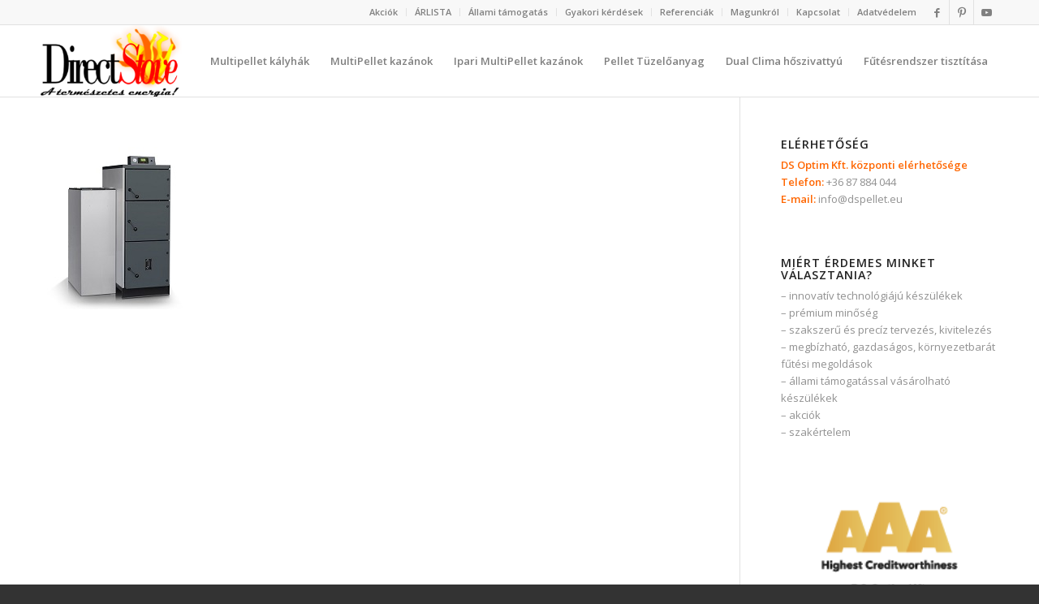

--- FILE ---
content_type: text/html; charset=UTF-8
request_url: https://dspellet.eu/szuperkazanok/bioduo-compatc-30_kicsi_compact-2/
body_size: 12361
content:
<!DOCTYPE html>
<html dir="ltr" lang="hu" prefix="og: https://ogp.me/ns#" class="html_stretched responsive av-preloader-active av-preloader-enabled  html_header_top html_logo_left html_main_nav_header html_menu_right html_slim html_header_sticky html_header_shrinking html_header_topbar_active html_mobile_menu_phone html_header_searchicon_disabled html_content_align_center html_header_unstick_top_disabled html_header_stretch_disabled html_av-overlay-side html_av-overlay-side-classic html_av-submenu-noclone html_entry_id_308 av-cookies-no-cookie-consent av-no-preview av-default-lightbox html_text_menu_active av-mobile-menu-switch-default">
<head>
<meta charset="UTF-8" />
<meta name="robots" content="index, follow" />


<!-- mobile setting -->
<meta name="viewport" content="width=device-width, initial-scale=1">

<!-- Scripts/CSS and wp_head hook -->
<title>bioduo-compatc-30_kicsi_compact | Dspellet</title>

		<!-- All in One SEO 4.9.3 - aioseo.com -->
	<meta name="robots" content="max-image-preview:large" />
	<link rel="canonical" href="https://dspellet.eu/szuperkazanok/bioduo-compatc-30_kicsi_compact-2/" />
	<meta name="generator" content="All in One SEO (AIOSEO) 4.9.3" />
		<meta property="og:locale" content="hu_HU" />
		<meta property="og:site_name" content="Dspellet | Oldalunkon megtalálja a pellet, multipellet, és szuper pellet kazánok széles választékát!" />
		<meta property="og:type" content="article" />
		<meta property="og:title" content="bioduo-compatc-30_kicsi_compact | Dspellet" />
		<meta property="og:url" content="https://dspellet.eu/szuperkazanok/bioduo-compatc-30_kicsi_compact-2/" />
		<meta property="article:published_time" content="2016-11-21T21:56:50+00:00" />
		<meta property="article:modified_time" content="2016-11-21T21:56:50+00:00" />
		<meta name="twitter:card" content="summary_large_image" />
		<meta name="twitter:title" content="bioduo-compatc-30_kicsi_compact | Dspellet" />
		<script type="application/ld+json" class="aioseo-schema">
			{"@context":"https:\/\/schema.org","@graph":[{"@type":"BreadcrumbList","@id":"https:\/\/dspellet.eu\/szuperkazanok\/bioduo-compatc-30_kicsi_compact-2\/#breadcrumblist","itemListElement":[{"@type":"ListItem","@id":"https:\/\/dspellet.eu#listItem","position":1,"name":"Home","item":"https:\/\/dspellet.eu","nextItem":{"@type":"ListItem","@id":"https:\/\/dspellet.eu\/szuperkazanok\/bioduo-compatc-30_kicsi_compact-2\/#listItem","name":"bioduo-compatc-30_kicsi_compact"}},{"@type":"ListItem","@id":"https:\/\/dspellet.eu\/szuperkazanok\/bioduo-compatc-30_kicsi_compact-2\/#listItem","position":2,"name":"bioduo-compatc-30_kicsi_compact","previousItem":{"@type":"ListItem","@id":"https:\/\/dspellet.eu#listItem","name":"Home"}}]},{"@type":"ItemPage","@id":"https:\/\/dspellet.eu\/szuperkazanok\/bioduo-compatc-30_kicsi_compact-2\/#itempage","url":"https:\/\/dspellet.eu\/szuperkazanok\/bioduo-compatc-30_kicsi_compact-2\/","name":"bioduo-compatc-30_kicsi_compact | Dspellet","inLanguage":"hu-HU","isPartOf":{"@id":"https:\/\/dspellet.eu\/#website"},"breadcrumb":{"@id":"https:\/\/dspellet.eu\/szuperkazanok\/bioduo-compatc-30_kicsi_compact-2\/#breadcrumblist"},"author":{"@id":"https:\/\/dspellet.eu\/author\/admin\/#author"},"creator":{"@id":"https:\/\/dspellet.eu\/author\/admin\/#author"},"datePublished":"2016-11-21T21:56:50+00:00","dateModified":"2016-11-21T21:56:50+00:00"},{"@type":"Organization","@id":"https:\/\/dspellet.eu\/#organization","name":"Dspellet","description":"Oldalunkon megtal\u00e1lja a pellet, multipellet, \u00e9s szuper pellet kaz\u00e1nok sz\u00e9les v\u00e1laszt\u00e9k\u00e1t!","url":"https:\/\/dspellet.eu\/"},{"@type":"Person","@id":"https:\/\/dspellet.eu\/author\/admin\/#author","url":"https:\/\/dspellet.eu\/author\/admin\/","name":"admin","image":{"@type":"ImageObject","@id":"https:\/\/dspellet.eu\/szuperkazanok\/bioduo-compatc-30_kicsi_compact-2\/#authorImage","url":"https:\/\/secure.gravatar.com\/avatar\/bc3d354a9091b856c753869401ddcd5a?s=96&d=mm&r=g","width":96,"height":96,"caption":"admin"}},{"@type":"WebSite","@id":"https:\/\/dspellet.eu\/#website","url":"https:\/\/dspellet.eu\/","name":"Dspellet","description":"Oldalunkon megtal\u00e1lja a pellet, multipellet, \u00e9s szuper pellet kaz\u00e1nok sz\u00e9les v\u00e1laszt\u00e9k\u00e1t!","inLanguage":"hu-HU","publisher":{"@id":"https:\/\/dspellet.eu\/#organization"}}]}
		</script>
		<!-- All in One SEO -->

<script id="cookieyes" type="text/javascript" src="https://cdn-cookieyes.com/client_data/a350edd38f4147d04236a0bd/script.js"></script><link rel="alternate" type="application/rss+xml" title="Dspellet &raquo; hírcsatorna" href="https://dspellet.eu/feed/" />
<link rel="alternate" type="application/rss+xml" title="Dspellet &raquo; hozzászólás hírcsatorna" href="https://dspellet.eu/comments/feed/" />

<!-- google webfont font replacement -->

			<script type='text/javascript'>

				(function() {

					/*	check if webfonts are disabled by user setting via cookie - or user must opt in.	*/
					var html = document.getElementsByTagName('html')[0];
					var cookie_check = html.className.indexOf('av-cookies-needs-opt-in') >= 0 || html.className.indexOf('av-cookies-can-opt-out') >= 0;
					var allow_continue = true;
					var silent_accept_cookie = html.className.indexOf('av-cookies-user-silent-accept') >= 0;

					if( cookie_check && ! silent_accept_cookie )
					{
						if( ! document.cookie.match(/aviaCookieConsent/) || html.className.indexOf('av-cookies-session-refused') >= 0 )
						{
							allow_continue = false;
						}
						else
						{
							if( ! document.cookie.match(/aviaPrivacyRefuseCookiesHideBar/) )
							{
								allow_continue = false;
							}
							else if( ! document.cookie.match(/aviaPrivacyEssentialCookiesEnabled/) )
							{
								allow_continue = false;
							}
							else if( document.cookie.match(/aviaPrivacyGoogleWebfontsDisabled/) )
							{
								allow_continue = false;
							}
						}
					}

					if( allow_continue )
					{
						var f = document.createElement('link');

						f.type 	= 'text/css';
						f.rel 	= 'stylesheet';
						f.href 	= 'https://fonts.googleapis.com/css?family=Open+Sans:400,600&display=auto';
						f.id 	= 'avia-google-webfont';

						document.getElementsByTagName('head')[0].appendChild(f);
					}
				})();

			</script>
			<script type="text/javascript">
/* <![CDATA[ */
window._wpemojiSettings = {"baseUrl":"https:\/\/s.w.org\/images\/core\/emoji\/15.0.3\/72x72\/","ext":".png","svgUrl":"https:\/\/s.w.org\/images\/core\/emoji\/15.0.3\/svg\/","svgExt":".svg","source":{"concatemoji":"https:\/\/dspellet.eu\/wp-includes\/js\/wp-emoji-release.min.js?ver=2c250253d9a0a123b24e766618ca040d"}};
/*! This file is auto-generated */
!function(i,n){var o,s,e;function c(e){try{var t={supportTests:e,timestamp:(new Date).valueOf()};sessionStorage.setItem(o,JSON.stringify(t))}catch(e){}}function p(e,t,n){e.clearRect(0,0,e.canvas.width,e.canvas.height),e.fillText(t,0,0);var t=new Uint32Array(e.getImageData(0,0,e.canvas.width,e.canvas.height).data),r=(e.clearRect(0,0,e.canvas.width,e.canvas.height),e.fillText(n,0,0),new Uint32Array(e.getImageData(0,0,e.canvas.width,e.canvas.height).data));return t.every(function(e,t){return e===r[t]})}function u(e,t,n){switch(t){case"flag":return n(e,"\ud83c\udff3\ufe0f\u200d\u26a7\ufe0f","\ud83c\udff3\ufe0f\u200b\u26a7\ufe0f")?!1:!n(e,"\ud83c\uddfa\ud83c\uddf3","\ud83c\uddfa\u200b\ud83c\uddf3")&&!n(e,"\ud83c\udff4\udb40\udc67\udb40\udc62\udb40\udc65\udb40\udc6e\udb40\udc67\udb40\udc7f","\ud83c\udff4\u200b\udb40\udc67\u200b\udb40\udc62\u200b\udb40\udc65\u200b\udb40\udc6e\u200b\udb40\udc67\u200b\udb40\udc7f");case"emoji":return!n(e,"\ud83d\udc26\u200d\u2b1b","\ud83d\udc26\u200b\u2b1b")}return!1}function f(e,t,n){var r="undefined"!=typeof WorkerGlobalScope&&self instanceof WorkerGlobalScope?new OffscreenCanvas(300,150):i.createElement("canvas"),a=r.getContext("2d",{willReadFrequently:!0}),o=(a.textBaseline="top",a.font="600 32px Arial",{});return e.forEach(function(e){o[e]=t(a,e,n)}),o}function t(e){var t=i.createElement("script");t.src=e,t.defer=!0,i.head.appendChild(t)}"undefined"!=typeof Promise&&(o="wpEmojiSettingsSupports",s=["flag","emoji"],n.supports={everything:!0,everythingExceptFlag:!0},e=new Promise(function(e){i.addEventListener("DOMContentLoaded",e,{once:!0})}),new Promise(function(t){var n=function(){try{var e=JSON.parse(sessionStorage.getItem(o));if("object"==typeof e&&"number"==typeof e.timestamp&&(new Date).valueOf()<e.timestamp+604800&&"object"==typeof e.supportTests)return e.supportTests}catch(e){}return null}();if(!n){if("undefined"!=typeof Worker&&"undefined"!=typeof OffscreenCanvas&&"undefined"!=typeof URL&&URL.createObjectURL&&"undefined"!=typeof Blob)try{var e="postMessage("+f.toString()+"("+[JSON.stringify(s),u.toString(),p.toString()].join(",")+"));",r=new Blob([e],{type:"text/javascript"}),a=new Worker(URL.createObjectURL(r),{name:"wpTestEmojiSupports"});return void(a.onmessage=function(e){c(n=e.data),a.terminate(),t(n)})}catch(e){}c(n=f(s,u,p))}t(n)}).then(function(e){for(var t in e)n.supports[t]=e[t],n.supports.everything=n.supports.everything&&n.supports[t],"flag"!==t&&(n.supports.everythingExceptFlag=n.supports.everythingExceptFlag&&n.supports[t]);n.supports.everythingExceptFlag=n.supports.everythingExceptFlag&&!n.supports.flag,n.DOMReady=!1,n.readyCallback=function(){n.DOMReady=!0}}).then(function(){return e}).then(function(){var e;n.supports.everything||(n.readyCallback(),(e=n.source||{}).concatemoji?t(e.concatemoji):e.wpemoji&&e.twemoji&&(t(e.twemoji),t(e.wpemoji)))}))}((window,document),window._wpemojiSettings);
/* ]]> */
</script>
<style id='wp-emoji-styles-inline-css' type='text/css'>

	img.wp-smiley, img.emoji {
		display: inline !important;
		border: none !important;
		box-shadow: none !important;
		height: 1em !important;
		width: 1em !important;
		margin: 0 0.07em !important;
		vertical-align: -0.1em !important;
		background: none !important;
		padding: 0 !important;
	}
</style>
<link rel='stylesheet' id='wp-block-library-css' href='https://dspellet.eu/wp-includes/css/dist/block-library/style.min.css?ver=2c250253d9a0a123b24e766618ca040d' type='text/css' media='all' />
<link rel='stylesheet' id='aioseo/css/src/vue/standalone/blocks/table-of-contents/global.scss-css' href='https://dspellet.eu/wp-content/plugins/all-in-one-seo-pack/dist/Lite/assets/css/table-of-contents/global.e90f6d47.css?ver=4.9.3' type='text/css' media='all' />
<style id='global-styles-inline-css' type='text/css'>
body{--wp--preset--color--black: #000000;--wp--preset--color--cyan-bluish-gray: #abb8c3;--wp--preset--color--white: #ffffff;--wp--preset--color--pale-pink: #f78da7;--wp--preset--color--vivid-red: #cf2e2e;--wp--preset--color--luminous-vivid-orange: #ff6900;--wp--preset--color--luminous-vivid-amber: #fcb900;--wp--preset--color--light-green-cyan: #7bdcb5;--wp--preset--color--vivid-green-cyan: #00d084;--wp--preset--color--pale-cyan-blue: #8ed1fc;--wp--preset--color--vivid-cyan-blue: #0693e3;--wp--preset--color--vivid-purple: #9b51e0;--wp--preset--color--metallic-red: #b02b2c;--wp--preset--color--maximum-yellow-red: #edae44;--wp--preset--color--yellow-sun: #eeee22;--wp--preset--color--palm-leaf: #83a846;--wp--preset--color--aero: #7bb0e7;--wp--preset--color--old-lavender: #745f7e;--wp--preset--color--steel-teal: #5f8789;--wp--preset--color--raspberry-pink: #d65799;--wp--preset--color--medium-turquoise: #4ecac2;--wp--preset--gradient--vivid-cyan-blue-to-vivid-purple: linear-gradient(135deg,rgba(6,147,227,1) 0%,rgb(155,81,224) 100%);--wp--preset--gradient--light-green-cyan-to-vivid-green-cyan: linear-gradient(135deg,rgb(122,220,180) 0%,rgb(0,208,130) 100%);--wp--preset--gradient--luminous-vivid-amber-to-luminous-vivid-orange: linear-gradient(135deg,rgba(252,185,0,1) 0%,rgba(255,105,0,1) 100%);--wp--preset--gradient--luminous-vivid-orange-to-vivid-red: linear-gradient(135deg,rgba(255,105,0,1) 0%,rgb(207,46,46) 100%);--wp--preset--gradient--very-light-gray-to-cyan-bluish-gray: linear-gradient(135deg,rgb(238,238,238) 0%,rgb(169,184,195) 100%);--wp--preset--gradient--cool-to-warm-spectrum: linear-gradient(135deg,rgb(74,234,220) 0%,rgb(151,120,209) 20%,rgb(207,42,186) 40%,rgb(238,44,130) 60%,rgb(251,105,98) 80%,rgb(254,248,76) 100%);--wp--preset--gradient--blush-light-purple: linear-gradient(135deg,rgb(255,206,236) 0%,rgb(152,150,240) 100%);--wp--preset--gradient--blush-bordeaux: linear-gradient(135deg,rgb(254,205,165) 0%,rgb(254,45,45) 50%,rgb(107,0,62) 100%);--wp--preset--gradient--luminous-dusk: linear-gradient(135deg,rgb(255,203,112) 0%,rgb(199,81,192) 50%,rgb(65,88,208) 100%);--wp--preset--gradient--pale-ocean: linear-gradient(135deg,rgb(255,245,203) 0%,rgb(182,227,212) 50%,rgb(51,167,181) 100%);--wp--preset--gradient--electric-grass: linear-gradient(135deg,rgb(202,248,128) 0%,rgb(113,206,126) 100%);--wp--preset--gradient--midnight: linear-gradient(135deg,rgb(2,3,129) 0%,rgb(40,116,252) 100%);--wp--preset--font-size--small: 1rem;--wp--preset--font-size--medium: 1.125rem;--wp--preset--font-size--large: 1.75rem;--wp--preset--font-size--x-large: clamp(1.75rem, 3vw, 2.25rem);--wp--preset--spacing--20: 0.44rem;--wp--preset--spacing--30: 0.67rem;--wp--preset--spacing--40: 1rem;--wp--preset--spacing--50: 1.5rem;--wp--preset--spacing--60: 2.25rem;--wp--preset--spacing--70: 3.38rem;--wp--preset--spacing--80: 5.06rem;--wp--preset--shadow--natural: 6px 6px 9px rgba(0, 0, 0, 0.2);--wp--preset--shadow--deep: 12px 12px 50px rgba(0, 0, 0, 0.4);--wp--preset--shadow--sharp: 6px 6px 0px rgba(0, 0, 0, 0.2);--wp--preset--shadow--outlined: 6px 6px 0px -3px rgba(255, 255, 255, 1), 6px 6px rgba(0, 0, 0, 1);--wp--preset--shadow--crisp: 6px 6px 0px rgba(0, 0, 0, 1);}body { margin: 0;--wp--style--global--content-size: 800px;--wp--style--global--wide-size: 1130px; }.wp-site-blocks > .alignleft { float: left; margin-right: 2em; }.wp-site-blocks > .alignright { float: right; margin-left: 2em; }.wp-site-blocks > .aligncenter { justify-content: center; margin-left: auto; margin-right: auto; }:where(.is-layout-flex){gap: 0.5em;}:where(.is-layout-grid){gap: 0.5em;}body .is-layout-flow > .alignleft{float: left;margin-inline-start: 0;margin-inline-end: 2em;}body .is-layout-flow > .alignright{float: right;margin-inline-start: 2em;margin-inline-end: 0;}body .is-layout-flow > .aligncenter{margin-left: auto !important;margin-right: auto !important;}body .is-layout-constrained > .alignleft{float: left;margin-inline-start: 0;margin-inline-end: 2em;}body .is-layout-constrained > .alignright{float: right;margin-inline-start: 2em;margin-inline-end: 0;}body .is-layout-constrained > .aligncenter{margin-left: auto !important;margin-right: auto !important;}body .is-layout-constrained > :where(:not(.alignleft):not(.alignright):not(.alignfull)){max-width: var(--wp--style--global--content-size);margin-left: auto !important;margin-right: auto !important;}body .is-layout-constrained > .alignwide{max-width: var(--wp--style--global--wide-size);}body .is-layout-flex{display: flex;}body .is-layout-flex{flex-wrap: wrap;align-items: center;}body .is-layout-flex > *{margin: 0;}body .is-layout-grid{display: grid;}body .is-layout-grid > *{margin: 0;}body{padding-top: 0px;padding-right: 0px;padding-bottom: 0px;padding-left: 0px;}a:where(:not(.wp-element-button)){text-decoration: underline;}.wp-element-button, .wp-block-button__link{background-color: #32373c;border-width: 0;color: #fff;font-family: inherit;font-size: inherit;line-height: inherit;padding: calc(0.667em + 2px) calc(1.333em + 2px);text-decoration: none;}.has-black-color{color: var(--wp--preset--color--black) !important;}.has-cyan-bluish-gray-color{color: var(--wp--preset--color--cyan-bluish-gray) !important;}.has-white-color{color: var(--wp--preset--color--white) !important;}.has-pale-pink-color{color: var(--wp--preset--color--pale-pink) !important;}.has-vivid-red-color{color: var(--wp--preset--color--vivid-red) !important;}.has-luminous-vivid-orange-color{color: var(--wp--preset--color--luminous-vivid-orange) !important;}.has-luminous-vivid-amber-color{color: var(--wp--preset--color--luminous-vivid-amber) !important;}.has-light-green-cyan-color{color: var(--wp--preset--color--light-green-cyan) !important;}.has-vivid-green-cyan-color{color: var(--wp--preset--color--vivid-green-cyan) !important;}.has-pale-cyan-blue-color{color: var(--wp--preset--color--pale-cyan-blue) !important;}.has-vivid-cyan-blue-color{color: var(--wp--preset--color--vivid-cyan-blue) !important;}.has-vivid-purple-color{color: var(--wp--preset--color--vivid-purple) !important;}.has-metallic-red-color{color: var(--wp--preset--color--metallic-red) !important;}.has-maximum-yellow-red-color{color: var(--wp--preset--color--maximum-yellow-red) !important;}.has-yellow-sun-color{color: var(--wp--preset--color--yellow-sun) !important;}.has-palm-leaf-color{color: var(--wp--preset--color--palm-leaf) !important;}.has-aero-color{color: var(--wp--preset--color--aero) !important;}.has-old-lavender-color{color: var(--wp--preset--color--old-lavender) !important;}.has-steel-teal-color{color: var(--wp--preset--color--steel-teal) !important;}.has-raspberry-pink-color{color: var(--wp--preset--color--raspberry-pink) !important;}.has-medium-turquoise-color{color: var(--wp--preset--color--medium-turquoise) !important;}.has-black-background-color{background-color: var(--wp--preset--color--black) !important;}.has-cyan-bluish-gray-background-color{background-color: var(--wp--preset--color--cyan-bluish-gray) !important;}.has-white-background-color{background-color: var(--wp--preset--color--white) !important;}.has-pale-pink-background-color{background-color: var(--wp--preset--color--pale-pink) !important;}.has-vivid-red-background-color{background-color: var(--wp--preset--color--vivid-red) !important;}.has-luminous-vivid-orange-background-color{background-color: var(--wp--preset--color--luminous-vivid-orange) !important;}.has-luminous-vivid-amber-background-color{background-color: var(--wp--preset--color--luminous-vivid-amber) !important;}.has-light-green-cyan-background-color{background-color: var(--wp--preset--color--light-green-cyan) !important;}.has-vivid-green-cyan-background-color{background-color: var(--wp--preset--color--vivid-green-cyan) !important;}.has-pale-cyan-blue-background-color{background-color: var(--wp--preset--color--pale-cyan-blue) !important;}.has-vivid-cyan-blue-background-color{background-color: var(--wp--preset--color--vivid-cyan-blue) !important;}.has-vivid-purple-background-color{background-color: var(--wp--preset--color--vivid-purple) !important;}.has-metallic-red-background-color{background-color: var(--wp--preset--color--metallic-red) !important;}.has-maximum-yellow-red-background-color{background-color: var(--wp--preset--color--maximum-yellow-red) !important;}.has-yellow-sun-background-color{background-color: var(--wp--preset--color--yellow-sun) !important;}.has-palm-leaf-background-color{background-color: var(--wp--preset--color--palm-leaf) !important;}.has-aero-background-color{background-color: var(--wp--preset--color--aero) !important;}.has-old-lavender-background-color{background-color: var(--wp--preset--color--old-lavender) !important;}.has-steel-teal-background-color{background-color: var(--wp--preset--color--steel-teal) !important;}.has-raspberry-pink-background-color{background-color: var(--wp--preset--color--raspberry-pink) !important;}.has-medium-turquoise-background-color{background-color: var(--wp--preset--color--medium-turquoise) !important;}.has-black-border-color{border-color: var(--wp--preset--color--black) !important;}.has-cyan-bluish-gray-border-color{border-color: var(--wp--preset--color--cyan-bluish-gray) !important;}.has-white-border-color{border-color: var(--wp--preset--color--white) !important;}.has-pale-pink-border-color{border-color: var(--wp--preset--color--pale-pink) !important;}.has-vivid-red-border-color{border-color: var(--wp--preset--color--vivid-red) !important;}.has-luminous-vivid-orange-border-color{border-color: var(--wp--preset--color--luminous-vivid-orange) !important;}.has-luminous-vivid-amber-border-color{border-color: var(--wp--preset--color--luminous-vivid-amber) !important;}.has-light-green-cyan-border-color{border-color: var(--wp--preset--color--light-green-cyan) !important;}.has-vivid-green-cyan-border-color{border-color: var(--wp--preset--color--vivid-green-cyan) !important;}.has-pale-cyan-blue-border-color{border-color: var(--wp--preset--color--pale-cyan-blue) !important;}.has-vivid-cyan-blue-border-color{border-color: var(--wp--preset--color--vivid-cyan-blue) !important;}.has-vivid-purple-border-color{border-color: var(--wp--preset--color--vivid-purple) !important;}.has-metallic-red-border-color{border-color: var(--wp--preset--color--metallic-red) !important;}.has-maximum-yellow-red-border-color{border-color: var(--wp--preset--color--maximum-yellow-red) !important;}.has-yellow-sun-border-color{border-color: var(--wp--preset--color--yellow-sun) !important;}.has-palm-leaf-border-color{border-color: var(--wp--preset--color--palm-leaf) !important;}.has-aero-border-color{border-color: var(--wp--preset--color--aero) !important;}.has-old-lavender-border-color{border-color: var(--wp--preset--color--old-lavender) !important;}.has-steel-teal-border-color{border-color: var(--wp--preset--color--steel-teal) !important;}.has-raspberry-pink-border-color{border-color: var(--wp--preset--color--raspberry-pink) !important;}.has-medium-turquoise-border-color{border-color: var(--wp--preset--color--medium-turquoise) !important;}.has-vivid-cyan-blue-to-vivid-purple-gradient-background{background: var(--wp--preset--gradient--vivid-cyan-blue-to-vivid-purple) !important;}.has-light-green-cyan-to-vivid-green-cyan-gradient-background{background: var(--wp--preset--gradient--light-green-cyan-to-vivid-green-cyan) !important;}.has-luminous-vivid-amber-to-luminous-vivid-orange-gradient-background{background: var(--wp--preset--gradient--luminous-vivid-amber-to-luminous-vivid-orange) !important;}.has-luminous-vivid-orange-to-vivid-red-gradient-background{background: var(--wp--preset--gradient--luminous-vivid-orange-to-vivid-red) !important;}.has-very-light-gray-to-cyan-bluish-gray-gradient-background{background: var(--wp--preset--gradient--very-light-gray-to-cyan-bluish-gray) !important;}.has-cool-to-warm-spectrum-gradient-background{background: var(--wp--preset--gradient--cool-to-warm-spectrum) !important;}.has-blush-light-purple-gradient-background{background: var(--wp--preset--gradient--blush-light-purple) !important;}.has-blush-bordeaux-gradient-background{background: var(--wp--preset--gradient--blush-bordeaux) !important;}.has-luminous-dusk-gradient-background{background: var(--wp--preset--gradient--luminous-dusk) !important;}.has-pale-ocean-gradient-background{background: var(--wp--preset--gradient--pale-ocean) !important;}.has-electric-grass-gradient-background{background: var(--wp--preset--gradient--electric-grass) !important;}.has-midnight-gradient-background{background: var(--wp--preset--gradient--midnight) !important;}.has-small-font-size{font-size: var(--wp--preset--font-size--small) !important;}.has-medium-font-size{font-size: var(--wp--preset--font-size--medium) !important;}.has-large-font-size{font-size: var(--wp--preset--font-size--large) !important;}.has-x-large-font-size{font-size: var(--wp--preset--font-size--x-large) !important;}
.wp-block-navigation a:where(:not(.wp-element-button)){color: inherit;}
:where(.wp-block-post-template.is-layout-flex){gap: 1.25em;}:where(.wp-block-post-template.is-layout-grid){gap: 1.25em;}
:where(.wp-block-columns.is-layout-flex){gap: 2em;}:where(.wp-block-columns.is-layout-grid){gap: 2em;}
.wp-block-pullquote{font-size: 1.5em;line-height: 1.6;}
</style>
<link rel='stylesheet' id='contact-form-7-css' href='https://dspellet.eu/wp-content/plugins/contact-form-7/includes/css/styles.css?ver=5.9.8' type='text/css' media='all' />
<link rel='stylesheet' id='avia-merged-styles-css' href='https://dspellet.eu/wp-content/uploads/dynamic_avia/avia-merged-styles-840bf1cf3f2cef4f3035fa247da40256---654a0b3e8a0c7.css' type='text/css' media='all' />
<script type="text/javascript" src="https://dspellet.eu/wp-includes/js/jquery/jquery.min.js?ver=3.7.1" id="jquery-core-js"></script>
<script type="text/javascript" src="https://dspellet.eu/wp-includes/js/jquery/jquery-migrate.min.js?ver=3.4.1" id="jquery-migrate-js"></script>
<script type="text/javascript" src="https://dspellet.eu/wp-content/uploads/dynamic_avia/avia-head-scripts-88f307861d1b26ca1fd07d7593f5cb24---654a0b3eaf6ae.js" id="avia-head-scripts-js"></script>
<link rel="https://api.w.org/" href="https://dspellet.eu/wp-json/" /><link rel="alternate" type="application/json" href="https://dspellet.eu/wp-json/wp/v2/media/308" /><link rel="EditURI" type="application/rsd+xml" title="RSD" href="https://dspellet.eu/xmlrpc.php?rsd" />

<link rel='shortlink' href='https://dspellet.eu/?p=308' />
<link rel="alternate" type="application/json+oembed" href="https://dspellet.eu/wp-json/oembed/1.0/embed?url=https%3A%2F%2Fdspellet.eu%2Fszuperkazanok%2Fbioduo-compatc-30_kicsi_compact-2%2F" />
<link rel="alternate" type="text/xml+oembed" href="https://dspellet.eu/wp-json/oembed/1.0/embed?url=https%3A%2F%2Fdspellet.eu%2Fszuperkazanok%2Fbioduo-compatc-30_kicsi_compact-2%2F&#038;format=xml" />
<link rel="profile" href="http://gmpg.org/xfn/11" />
<link rel="alternate" type="application/rss+xml" title="Dspellet RSS2 Feed" href="https://dspellet.eu/feed/" />
<link rel="pingback" href="https://dspellet.eu/xmlrpc.php" />
<!--[if lt IE 9]><script src="https://dspellet.eu/wp-content/themes/enfold/js/html5shiv.js"></script><![endif]-->
<link rel="icon" href="https://dspellet.eu/wp-content/uploads/2016/11/favicon.ico" type="image/x-icon">

<!-- To speed up the rendering and to display the site as fast as possible to the user we include some styles and scripts for above the fold content inline -->
<script type="text/javascript">'use strict';var avia_is_mobile=!1;if(/Android|webOS|iPhone|iPad|iPod|BlackBerry|IEMobile|Opera Mini/i.test(navigator.userAgent)&&'ontouchstart' in document.documentElement){avia_is_mobile=!0;document.documentElement.className+=' avia_mobile '}
else{document.documentElement.className+=' avia_desktop '};document.documentElement.className+=' js_active ';(function(){var e=['-webkit-','-moz-','-ms-',''],n='',o=!1,a=!1;for(var t in e){if(e[t]+'transform' in document.documentElement.style){o=!0;n=e[t]+'transform'};if(e[t]+'perspective' in document.documentElement.style){a=!0}};if(o){document.documentElement.className+=' avia_transform '};if(a){document.documentElement.className+=' avia_transform3d '};if(typeof document.getElementsByClassName=='function'&&typeof document.documentElement.getBoundingClientRect=='function'&&avia_is_mobile==!1){if(n&&window.innerHeight>0){setTimeout(function(){var e=0,o={},a=0,t=document.getElementsByClassName('av-parallax'),i=window.pageYOffset||document.documentElement.scrollTop;for(e=0;e<t.length;e++){t[e].style.top='0px';o=t[e].getBoundingClientRect();a=Math.ceil((window.innerHeight+i-o.top)*0.3);t[e].style[n]='translate(0px, '+a+'px)';t[e].style.top='auto';t[e].className+=' enabled-parallax '}},50)}}})();</script><style type="text/css">
		@font-face {font-family: 'entypo-fontello'; font-weight: normal; font-style: normal; font-display: auto;
		src: url('https://dspellet.eu/wp-content/themes/enfold/config-templatebuilder/avia-template-builder/assets/fonts/entypo-fontello.woff2') format('woff2'),
		url('https://dspellet.eu/wp-content/themes/enfold/config-templatebuilder/avia-template-builder/assets/fonts/entypo-fontello.woff') format('woff'),
		url('https://dspellet.eu/wp-content/themes/enfold/config-templatebuilder/avia-template-builder/assets/fonts/entypo-fontello.ttf') format('truetype'),
		url('https://dspellet.eu/wp-content/themes/enfold/config-templatebuilder/avia-template-builder/assets/fonts/entypo-fontello.svg#entypo-fontello') format('svg'),
		url('https://dspellet.eu/wp-content/themes/enfold/config-templatebuilder/avia-template-builder/assets/fonts/entypo-fontello.eot'),
		url('https://dspellet.eu/wp-content/themes/enfold/config-templatebuilder/avia-template-builder/assets/fonts/entypo-fontello.eot?#iefix') format('embedded-opentype');
		} #top .avia-font-entypo-fontello, body .avia-font-entypo-fontello, html body [data-av_iconfont='entypo-fontello']:before{ font-family: 'entypo-fontello'; }
		</style>

<!--
Debugging Info for Theme support: 

Theme: Enfold
Version: 5.6.6
Installed: enfold
AviaFramework Version: 5.6
AviaBuilder Version: 5.3
aviaElementManager Version: 1.0.1
- - - - - - - - - - -
ChildTheme: Enfold Child
ChildTheme Version: 1.0
ChildTheme Installed: enfold

- - - - - - - - - - -
ML:128-PU:39-PLA:5
WP:6.5.7
Compress: CSS:all theme files - JS:all theme files
Updates: enabled - token has changed and not verified
PLAu:5
-->	
<!-- Google Tag Manager -->
<script>(function(w,d,s,l,i){w[l]=w[l]||[];w[l].push({'gtm.start':
new Date().getTime(),event:'gtm.js'});var f=d.getElementsByTagName(s)[0],
j=d.createElement(s),dl=l!='dataLayer'?'&l='+l:'';j.async=true;j.src=
'https://www.googletagmanager.com/gtm.js?id='+i+dl;f.parentNode.insertBefore(j,f);
})(window,document,'script','dataLayer','GTM-5BXP7XX');</script>
<!-- End Google Tag Manager -->
	<script>
    window.dataLayer = window.dataLayer || [];
    function gtag() {
        dataLayer.push(arguments);
    }
    gtag("consent", "default", {
        ad_storage: "denied",
        ad_user_data: "denied", 
        ad_personalization: "denied",
        analytics_storage: "denied",
        functionality_storage: "denied",
        personalization_storage: "denied",
        security_storage: "granted",
        wait_for_update: 2000,
    });
    gtag("set", "ads_data_redaction", true);
    gtag("set", "url_passthrough", true);
</script>
<!-- Facebook Pixel Code -->
<script>
!function(f,b,e,v,n,t,s)
{if(f.fbq)return;n=f.fbq=function(){n.callMethod?
n.callMethod.apply(n,arguments):n.queue.push(arguments)};
if(!f._fbq)f._fbq=n;n.push=n;n.loaded=!0;n.version='2.0';
n.queue=[];t=b.createElement(e);t.async=!0;
t.src=v;s=b.getElementsByTagName(e)[0];
s.parentNode.insertBefore(t,s)}(window, document,'script',
'https://connect.facebook.net/en_US/fbevents.js');
fbq('init', '302749944389745');
fbq('track', 'PageView');
</script>
<noscript><img height="1" width="1" style="display:none"
src="https://www.facebook.com/tr?id=302749944389745&ev=PageView&noscript=1"
/></noscript>
<!-- End Facebook Pixel Code -->
<meta name="google-site-verification" content="o9yS9u8vkKYmippSSckNMbrVBc-s62-FQAtLXTn9Bog" />
</head>

<body id="top" class="attachment attachment-template-default attachmentid-308 attachment-jpeg stretched rtl_columns av-curtain-numeric open_sans  avia-responsive-images-support" itemscope="itemscope" itemtype="https://schema.org/WebPage" >

	<div class='av-siteloader-wrap av-transition-enabled'><div class="av-siteloader-inner"><div class="av-siteloader-cell"><div class="av-siteloader"><div class="av-siteloader-extra"></div></div></div></div></div>
	<div id='wrap_all'>

	
<header id='header' class='all_colors header_color light_bg_color  av_header_top av_logo_left av_main_nav_header av_menu_right av_slim av_header_sticky av_header_shrinking av_header_stretch_disabled av_mobile_menu_phone av_header_searchicon_disabled av_header_unstick_top_disabled av_bottom_nav_disabled  av_header_border_disabled' data-av_shrink_factor='50' role="banner" itemscope="itemscope" itemtype="https://schema.org/WPHeader" >

		<div id='header_meta' class='container_wrap container_wrap_meta  av_icon_active_right av_extra_header_active av_secondary_right av_entry_id_308'>

			      <div class='container'>
			      <ul class='noLightbox social_bookmarks icon_count_3'><li class='social_bookmarks_facebook av-social-link-facebook social_icon_1'><a target="_blank" aria-label="Link to Facebook" href='https://www.facebook.com/multipellet' aria-hidden='false' data-av_icon='' data-av_iconfont='entypo-fontello' title='Facebook' rel="noopener"><span class='avia_hidden_link_text'>Facebook</span></a></li><li class='social_bookmarks_pinterest av-social-link-pinterest social_icon_2'><a target="_blank" aria-label="Link to Pinterest" href='https://www.pinterest.com/dsoptimkft/' aria-hidden='false' data-av_icon='' data-av_iconfont='entypo-fontello' title='Pinterest' rel="noopener"><span class='avia_hidden_link_text'>Pinterest</span></a></li><li class='social_bookmarks_youtube av-social-link-youtube social_icon_3'><a target="_blank" aria-label="Link to Youtube" href='https://www.youtube.com/channel/UCGekZ5F4gjVt0bkgX5jHZZA' aria-hidden='false' data-av_icon='' data-av_iconfont='entypo-fontello' title='Youtube' rel="noopener"><span class='avia_hidden_link_text'>Youtube</span></a></li></ul><nav class='sub_menu'  role="navigation" itemscope="itemscope" itemtype="https://schema.org/SiteNavigationElement" ><ul role="menu" class="menu" id="avia2-menu"><li role="menuitem" id="menu-item-153" class="menu-item menu-item-type-post_type menu-item-object-page menu-item-153"><a href="https://dspellet.eu/szulinapi-akcio/akciok/">Akciók</a></li>
<li role="menuitem" id="menu-item-154" class="menu-item menu-item-type-post_type menu-item-object-page menu-item-154"><a href="https://dspellet.eu/arlista/">ÁRLISTA</a></li>
<li role="menuitem" id="menu-item-3863" class="menu-item menu-item-type-post_type menu-item-object-page menu-item-3863"><a href="https://dspellet.eu/allami-tamogatas/">Állami támogatás</a></li>
<li role="menuitem" id="menu-item-3054" class="menu-item menu-item-type-post_type menu-item-object-page menu-item-3054"><a href="https://dspellet.eu/gyakori-kerdesek/">Gyakori kérdések</a></li>
<li role="menuitem" id="menu-item-1028" class="menu-item menu-item-type-post_type menu-item-object-page menu-item-1028"><a href="https://dspellet.eu/referenciak/">Referenciák</a></li>
<li role="menuitem" id="menu-item-155" class="menu-item menu-item-type-post_type menu-item-object-page menu-item-155"><a href="https://dspellet.eu/magunkrol/">Magunkról</a></li>
<li role="menuitem" id="menu-item-3203" class="menu-item menu-item-type-post_type menu-item-object-page menu-item-3203"><a href="https://dspellet.eu/elerhetoseg/">Kapcsolat</a></li>
<li role="menuitem" id="menu-item-3451" class="menu-item menu-item-type-post_type menu-item-object-page menu-item-privacy-policy menu-item-3451"><a rel="privacy-policy" href="https://dspellet.eu/gdpr_privacy/">Adatvédelem</a></li>
</ul></nav>			      </div>
		</div>

		<div  id='header_main' class='container_wrap container_wrap_logo'>

        <div class='container av-logo-container'><div class='inner-container'><span class='logo avia-standard-logo'><a href='https://dspellet.eu/' class='' aria-label='Dspellet' ><img src="https://dspellet.eu/wp-content/uploads/2016/11/dspellet_logo-300x138.png" height="100" width="300" alt='Dspellet' title='' /></a></span><nav class='main_menu' data-selectname='Válasszon lapot'  role="navigation" itemscope="itemscope" itemtype="https://schema.org/SiteNavigationElement" ><div class="avia-menu av-main-nav-wrap"><ul role="menu" class="menu av-main-nav" id="avia-menu"><li role="menuitem" id="menu-item-5493" class="menu-item menu-item-type-post_type menu-item-object-page menu-item-top-level menu-item-top-level-1"><a href="https://dspellet.eu/szuperkalyhak/" itemprop="url" tabindex="0"><span class="avia-bullet"></span><span class="avia-menu-text">Multipellet kályhák</span><span class="avia-menu-fx"><span class="avia-arrow-wrap"><span class="avia-arrow"></span></span></span></a></li>
<li role="menuitem" id="menu-item-40" class="menu-item menu-item-type-post_type menu-item-object-page menu-item-top-level menu-item-top-level-2"><a href="https://dspellet.eu/szuperkazanok/" itemprop="url" tabindex="0"><span class="avia-bullet"></span><span class="avia-menu-text">MultiPellet kazánok</span><span class="avia-menu-fx"><span class="avia-arrow-wrap"><span class="avia-arrow"></span></span></span></a></li>
<li role="menuitem" id="menu-item-33" class="menu-item menu-item-type-post_type menu-item-object-page menu-item-top-level menu-item-top-level-3"><a href="https://dspellet.eu/ipari-szuperkazanok/" itemprop="url" tabindex="0"><span class="avia-bullet"></span><span class="avia-menu-text">Ipari MultiPellet kazánok</span><span class="avia-menu-fx"><span class="avia-arrow-wrap"><span class="avia-arrow"></span></span></span></a></li>
<li role="menuitem" id="menu-item-38" class="menu-item menu-item-type-post_type menu-item-object-page menu-item-top-level menu-item-top-level-4"><a href="https://dspellet.eu/pellet-tuzeloanyagok/" itemprop="url" tabindex="0"><span class="avia-bullet"></span><span class="avia-menu-text">Pellet Tüzelőanyag</span><span class="avia-menu-fx"><span class="avia-arrow-wrap"><span class="avia-arrow"></span></span></span></a></li>
<li role="menuitem" id="menu-item-3886" class="menu-item menu-item-type-post_type menu-item-object-page menu-item-top-level menu-item-top-level-5"><a href="https://dspellet.eu/dual-clima-hoszivattyu/" itemprop="url" tabindex="0"><span class="avia-bullet"></span><span class="avia-menu-text">Dual Clima hőszivattyú</span><span class="avia-menu-fx"><span class="avia-arrow-wrap"><span class="avia-arrow"></span></span></span></a></li>
<li role="menuitem" id="menu-item-855" class="menu-item menu-item-type-post_type menu-item-object-page menu-item-top-level menu-item-top-level-6"><a href="https://dspellet.eu/futesrendszer-tisztitasa/" itemprop="url" tabindex="0"><span class="avia-bullet"></span><span class="avia-menu-text">Fűtésrendszer tisztítása</span><span class="avia-menu-fx"><span class="avia-arrow-wrap"><span class="avia-arrow"></span></span></span></a></li>
<li class="av-burger-menu-main menu-item-avia-special " role="menuitem">
	        			<a href="#" aria-label="Menu" aria-hidden="false">
							<span class="av-hamburger av-hamburger--spin av-js-hamburger">
								<span class="av-hamburger-box">
						          <span class="av-hamburger-inner"></span>
						          <strong>Menu</strong>
								</span>
							</span>
							<span class="avia_hidden_link_text">Menu</span>
						</a>
	        		   </li></ul></div></nav></div> </div> 
		<!-- end container_wrap-->
		</div>
<div class="header_bg"></div>
<!-- end header -->
</header>

	<div id='main' class='all_colors' data-scroll-offset='88'>

	<div class='stretch_full container_wrap alternate_color light_bg_color title_container'><div class='container'><h1 class='main-title entry-title '><a href='https://dspellet.eu/szuperkazanok/bioduo-compatc-30_kicsi_compact-2/' rel='bookmark' title='Permanent Link: bioduo-compatc-30_kicsi_compact'  itemprop="headline" >bioduo-compatc-30_kicsi_compact</a></h1><div class="breadcrumb breadcrumbs avia-breadcrumbs"><div class="breadcrumb-trail" ><span class="trail-before"><span class="breadcrumb-title">Ön itt áll:</span></span> <span  itemscope="itemscope" itemtype="https://schema.org/BreadcrumbList" ><span  itemscope="itemscope" itemtype="https://schema.org/ListItem" itemprop="itemListElement" ><a itemprop="url" href="https://dspellet.eu" title="Dspellet" rel="home" class="trail-begin"><span itemprop="name">Kezdőlap</span></a><span itemprop="position" class="hidden">1</span></span></span> <span class="sep">/</span> <span  itemscope="itemscope" itemtype="https://schema.org/BreadcrumbList" ><span  itemscope="itemscope" itemtype="https://schema.org/ListItem" itemprop="itemListElement" ><a itemprop="url" href="https://dspellet.eu/?page_id=679" title="Levegős, és légcsatornázható készülékek"><span itemprop="name">Levegős, és légcsatornázható készülékek</span></a><span itemprop="position" class="hidden">2</span></span></span> <span class="sep">/</span> <span  itemscope="itemscope" itemtype="https://schema.org/BreadcrumbList" ><span  itemscope="itemscope" itemtype="https://schema.org/ListItem" itemprop="itemListElement" ><a itemprop="url" href="https://dspellet.eu/szuperkazanok/" title="MultiPellet kazán"><span itemprop="name">MultiPellet kazán</span></a><span itemprop="position" class="hidden">3</span></span></span> <span class="sep">/</span> <span class="trail-end">bioduo-compatc-30_kicsi_compact</span></div></div></div></div>
		<div class='container_wrap container_wrap_first main_color sidebar_right'>

			<div class='container'>

				<main class='template-page content  av-content-small alpha units'  role="main" itemprop="mainContentOfPage" >

					
		<article class='post-entry post-entry-type-page post-entry-308'  itemscope="itemscope" itemtype="https://schema.org/CreativeWork" >

			<div class="entry-content-wrapper clearfix">
                <header class="entry-content-header"></header><div class="entry-content"  itemprop="text" ><p class="attachment"><a href='https://dspellet.eu/wp-content/uploads/2016/11/Bioduo-compatc-30_kicsi_compact-1.jpg'><img decoding="async" width="200" height="200" src="https://dspellet.eu/wp-content/uploads/2016/11/Bioduo-compatc-30_kicsi_compact-1.jpg" class="attachment-medium size-medium" alt="" srcset="https://dspellet.eu/wp-content/uploads/2016/11/Bioduo-compatc-30_kicsi_compact-1.jpg 200w, https://dspellet.eu/wp-content/uploads/2016/11/Bioduo-compatc-30_kicsi_compact-1-80x80.jpg 80w, https://dspellet.eu/wp-content/uploads/2016/11/Bioduo-compatc-30_kicsi_compact-1-36x36.jpg 36w, https://dspellet.eu/wp-content/uploads/2016/11/Bioduo-compatc-30_kicsi_compact-1-180x180.jpg 180w, https://dspellet.eu/wp-content/uploads/2016/11/Bioduo-compatc-30_kicsi_compact-1-120x120.jpg 120w" sizes="(max-width: 200px) 100vw, 200px" /></a></p>
</div><footer class="entry-footer"></footer>			</div>

		</article><!--end post-entry-->



				<!--end content-->
				</main>

				<aside class='sidebar sidebar_right   alpha units'  role="complementary" itemscope="itemscope" itemtype="https://schema.org/WPSideBar" ><div class="inner_sidebar extralight-border"><section id="text-6" class="widget clearfix widget_text"><h3 class="widgettitle">Elérhetőség</h3>			<div class="textwidget"><strong>DS Optim Kft. központi elérhetősége</strong>
<br />
<strong>Telefon:</strong> <a href="tel:+3687884044">+36 87 884 044</a>
<br />
<strong>E-mail:</strong> <a href="mailto:info@dspellet.eu">info@dspellet.eu</a></div>
		<span class="seperator extralight-border"></span></section><section id="text-10" class="widget clearfix widget_text"><h3 class="widgettitle">Miért érdemes minket választania?</h3>			<div class="textwidget"><ul style="list-decoration: disc !important;">
<li>&#8211; innovatív technológiájú készülékek</li>
<li>&#8211; prémium minőség</li>
<li>&#8211; szakszerű és precíz tervezés, kivitelezés</li>
<li>&#8211; megbízható, gazdaságos, környezetbarát fűtési megoldások</li>
<li>&#8211; állami támogatással vásárolható készülékek</li>
<li>&#8211; akciók</li>
<li>&#8211; szakértelem</li>
</ul>
</div>
		<span class="seperator extralight-border"></span></section><section id="text-5" class="widget clearfix widget_text">			<div class="textwidget"><center><img  style="width: 215px;" src="https://tanusitvany.bisnode.hu/Rating/GetImage?cid=5216902&lang=hu&typ=p&bg=FFFFFF&fg=000000">


<img style="width: 215px;"  src="https://dspellet.eu/wp-content/uploads/2016/11/epi_logo_kicsi.jpg">

<img style="width: 200px;" src="https://dspellet.eu/wp-content/uploads/2020/06/DS-Optim-Kft-Qr.png">
</center></div>
		<span class="seperator extralight-border"></span></section></div></aside>
			</div><!--end container-->

		</div><!-- close default .container_wrap element -->

				<div class='container_wrap footer_color' id='footer'>

					<div class='container'>

						<div class='flex_column av_one_fourth  first el_before_av_one_fourth'><section id="nav_menu-3" class="widget clearfix widget_nav_menu"><h3 class="widgettitle">Lapok</h3><div class="menu-second_menu-container"><ul id="menu-second_menu" class="menu"><li class="menu-item menu-item-type-post_type menu-item-object-page menu-item-153"><a href="https://dspellet.eu/szulinapi-akcio/akciok/">Akciók</a></li>
<li class="menu-item menu-item-type-post_type menu-item-object-page menu-item-154"><a href="https://dspellet.eu/arlista/">ÁRLISTA</a></li>
<li class="menu-item menu-item-type-post_type menu-item-object-page menu-item-3863"><a href="https://dspellet.eu/allami-tamogatas/">Állami támogatás</a></li>
<li class="menu-item menu-item-type-post_type menu-item-object-page menu-item-3054"><a href="https://dspellet.eu/gyakori-kerdesek/">Gyakori kérdések</a></li>
<li class="menu-item menu-item-type-post_type menu-item-object-page menu-item-1028"><a href="https://dspellet.eu/referenciak/">Referenciák</a></li>
<li class="menu-item menu-item-type-post_type menu-item-object-page menu-item-155"><a href="https://dspellet.eu/magunkrol/">Magunkról</a></li>
<li class="menu-item menu-item-type-post_type menu-item-object-page menu-item-3203"><a href="https://dspellet.eu/elerhetoseg/">Kapcsolat</a></li>
<li class="menu-item menu-item-type-post_type menu-item-object-page menu-item-privacy-policy menu-item-3451"><a rel="privacy-policy" href="https://dspellet.eu/gdpr_privacy/">Adatvédelem</a></li>
</ul></div><span class="seperator extralight-border"></span></section></div><div class='flex_column av_one_fourth  el_after_av_one_fourth el_before_av_one_fourth '><section id="text-7" class="widget clearfix widget_text"><h3 class="widgettitle">Facebook</h3>			<div class="textwidget"><div class="fb-page" data-href="https://www.facebook.com/multipellet" data-tabs="timeline" data-width="200" data-height="200" data-small-header="false" data-adapt-container-width="true" data-hide-cover="false" data-show-facepile="true"><blockquote cite="https://www.facebook.com/multipellet" class="fb-xfbml-parse-ignore"><a href="https://www.facebook.com/multipellet">MultiPellet Kályhák És Kazánok</a></blockquote></div></div>
		<span class="seperator extralight-border"></span></section></div><div class='flex_column av_one_fourth  el_after_av_one_fourth el_before_av_one_fourth '><section id="text-8" class="widget clearfix widget_text"><h3 class="widgettitle">YouTube</h3>			<div class="textwidget"><script src="https://apis.google.com/js/platform.js"></script>
		<!--ide jön a youtube-->
<div class="g-ytsubscribe" data-channelid="UCGekZ5F4gjVt0bkgX5jHZZA" data-layout="full" data-count="default"></div></div>
		<span class="seperator extralight-border"></span></section></div><div class='flex_column av_one_fourth  el_after_av_one_fourth el_before_av_one_fourth '><section id="text-9" class="widget clearfix widget_text"><h3 class="widgettitle">Elérhetőségek</h3>			<div class="textwidget"><div itemscope="" itemtype="http://schema.org/Organization">
	<strong>Központi E-mail:</strong>
	<br /><strong>E-mail:</strong> <span itemprop="email"><a href="mailto:info@dspellet.eu">info@dspellet.eu</a></span>
	<br />
	<strong>DS Optim Kft.</strong>
	<br />
	<strong>Telefon:</strong> <span itemprop="telephone"><a href="tel:+3687884044">+36 87 884 044</a></span>
	<br />
	</span>
	<br /><br />
	<span itemprop="name"><strong>DS Optim Kft.</strong></span>
	<br />
	8226, Alsóörs Mikszáth Kálmán u. 22.<br />
	<strong>Bemutató terem:</strong>
	<br />
	<span itemprop="address" itemscope="" itemtype="http://schema.org/PostalAddress">
	<span itemprop="postalCode">8226</span>, <span itemprop="addressLocality">Alsóörs</span> <span itemprop="streetAddress">Mikszáth Kálmán u. 22.</span>
	</span>
</div></div>
		<span class="seperator extralight-border"></span></section></div>
					</div>

				<!-- ####### END FOOTER CONTAINER ####### -->
				</div>

	

	
				<footer class='container_wrap socket_color' id='socket'  role="contentinfo" itemscope="itemscope" itemtype="https://schema.org/WPFooter" >
                    <div class='container'>

                        <span class='copyright'>© Copyright  - <a href='https://dspellet.eu/'>Dspellet</a> - <a rel='nofollow' href='https://kriesi.at'>powered by Enfold WordPress Theme</a></span>

                        <ul class='noLightbox social_bookmarks icon_count_3'><li class='social_bookmarks_facebook av-social-link-facebook social_icon_1'><a target="_blank" aria-label="Link to Facebook" href='https://www.facebook.com/multipellet' aria-hidden='false' data-av_icon='' data-av_iconfont='entypo-fontello' title='Facebook' rel="noopener"><span class='avia_hidden_link_text'>Facebook</span></a></li><li class='social_bookmarks_pinterest av-social-link-pinterest social_icon_2'><a target="_blank" aria-label="Link to Pinterest" href='https://www.pinterest.com/dsoptimkft/' aria-hidden='false' data-av_icon='' data-av_iconfont='entypo-fontello' title='Pinterest' rel="noopener"><span class='avia_hidden_link_text'>Pinterest</span></a></li><li class='social_bookmarks_youtube av-social-link-youtube social_icon_3'><a target="_blank" aria-label="Link to Youtube" href='https://www.youtube.com/channel/UCGekZ5F4gjVt0bkgX5jHZZA' aria-hidden='false' data-av_icon='' data-av_iconfont='entypo-fontello' title='Youtube' rel="noopener"><span class='avia_hidden_link_text'>Youtube</span></a></li></ul>
                    </div>

	            <!-- ####### END SOCKET CONTAINER ####### -->
				</footer>


					<!-- end main -->
		</div>

		<!-- end wrap_all --></div>

<a href='#top' title='Visszagörgetés a tetejére' id='scroll-top-link' aria-hidden='true' data-av_icon='' data-av_iconfont='entypo-fontello'><span class="avia_hidden_link_text">Visszagörgetés a tetejére</span></a>

<div id="fb-root"></div>


 <script type='text/javascript'>
 /* <![CDATA[ */  
var avia_framework_globals = avia_framework_globals || {};
    avia_framework_globals.frameworkUrl = 'https://dspellet.eu/wp-content/themes/enfold/framework/';
    avia_framework_globals.installedAt = 'https://dspellet.eu/wp-content/themes/enfold/';
    avia_framework_globals.ajaxurl = 'https://dspellet.eu/wp-admin/admin-ajax.php';
/* ]]> */ 
</script>
 
 <script type="text/javascript" src="https://dspellet.eu/wp-includes/js/dist/vendor/wp-polyfill-inert.min.js?ver=3.1.2" id="wp-polyfill-inert-js"></script>
<script type="text/javascript" src="https://dspellet.eu/wp-includes/js/dist/vendor/regenerator-runtime.min.js?ver=0.14.0" id="regenerator-runtime-js"></script>
<script type="text/javascript" src="https://dspellet.eu/wp-includes/js/dist/vendor/wp-polyfill.min.js?ver=3.15.0" id="wp-polyfill-js"></script>
<script type="text/javascript" src="https://dspellet.eu/wp-includes/js/dist/hooks.min.js?ver=2810c76e705dd1a53b18" id="wp-hooks-js"></script>
<script type="text/javascript" src="https://dspellet.eu/wp-includes/js/dist/i18n.min.js?ver=5e580eb46a90c2b997e6" id="wp-i18n-js"></script>
<script type="text/javascript" id="wp-i18n-js-after">
/* <![CDATA[ */
wp.i18n.setLocaleData( { 'text direction\u0004ltr': [ 'ltr' ] } );
/* ]]> */
</script>
<script type="text/javascript" src="https://dspellet.eu/wp-content/plugins/contact-form-7/includes/swv/js/index.js?ver=5.9.8" id="swv-js"></script>
<script type="text/javascript" id="contact-form-7-js-extra">
/* <![CDATA[ */
var wpcf7 = {"api":{"root":"https:\/\/dspellet.eu\/wp-json\/","namespace":"contact-form-7\/v1"}};
/* ]]> */
</script>
<script type="text/javascript" src="https://dspellet.eu/wp-content/plugins/contact-form-7/includes/js/index.js?ver=5.9.8" id="contact-form-7-js"></script>
<script type="text/javascript" src="https://dspellet.eu/wp-content/uploads/dynamic_avia/avia-footer-scripts-e92c54ad48bcf9eb0d3a7ee60cb37c54---654a0b3fb84f0.js" id="avia-footer-scripts-js"></script>
<!-- Google Tag Manager (noscript) -->
<noscript><iframe src="https://www.googletagmanager.com/ns.html?id=GTM-5BXP7XX"
height="0" width="0" style="display:none;visibility:hidden"></iframe></noscript>
<!-- End Google Tag Manager (noscript) -->
</body>
</html>


--- FILE ---
content_type: text/html; charset=utf-8
request_url: https://accounts.google.com/o/oauth2/postmessageRelay?parent=https%3A%2F%2Fdspellet.eu&jsh=m%3B%2F_%2Fscs%2Fabc-static%2F_%2Fjs%2Fk%3Dgapi.lb.en.2kN9-TZiXrM.O%2Fd%3D1%2Frs%3DAHpOoo_B4hu0FeWRuWHfxnZ3V0WubwN7Qw%2Fm%3D__features__
body_size: 163
content:
<!DOCTYPE html><html><head><title></title><meta http-equiv="content-type" content="text/html; charset=utf-8"><meta http-equiv="X-UA-Compatible" content="IE=edge"><meta name="viewport" content="width=device-width, initial-scale=1, minimum-scale=1, maximum-scale=1, user-scalable=0"><script src='https://ssl.gstatic.com/accounts/o/2580342461-postmessagerelay.js' nonce="gGGZj7qkq4O_BS3DC6Tarw"></script></head><body><script type="text/javascript" src="https://apis.google.com/js/rpc:shindig_random.js?onload=init" nonce="gGGZj7qkq4O_BS3DC6Tarw"></script></body></html>